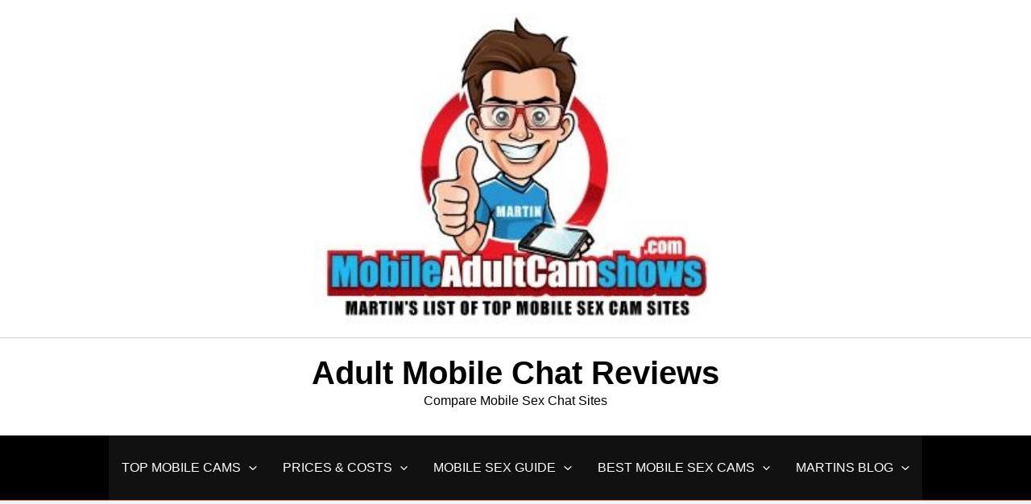

--- FILE ---
content_type: text/css; charset=utf-8
request_url: https://mobileadultcamshows.com/wp-content/cache/min/1/wp-content/plugins/stylish-links/css/sl.css?ver=1761738938
body_size: -230
content:
a.stylish-link,li.stylish-link>a{background-size:.05em 1px,.05em 1px,1px 1px;background-repeat:no-repeat,no-repeat,repeat-x;background-position:0 95%,100% 95%,0 90%;transition:all .15s;position:relative;box-shadow:none;-webkit-box-shadow:none}.sl-hide-outline-hover a.stylish-link:hover,.sl-hide-outline-hover li.stylish-link>a:hover{text-shadow:none!important}a.stylish-link,li.stylish-link>a,a.stylish-link:hover,a.stylish-link:focus,li.stylish-link>a:hover,li.stylish-link>a:focus{box-shadow:none!important;-webkit-box-shadow:none!important}a.stylish-link:active,li.stylish-link>a:active{background-position:0 95%,100% 95%,0 102%;background-size:.05em 1px,.05em 1px,1px 2px}